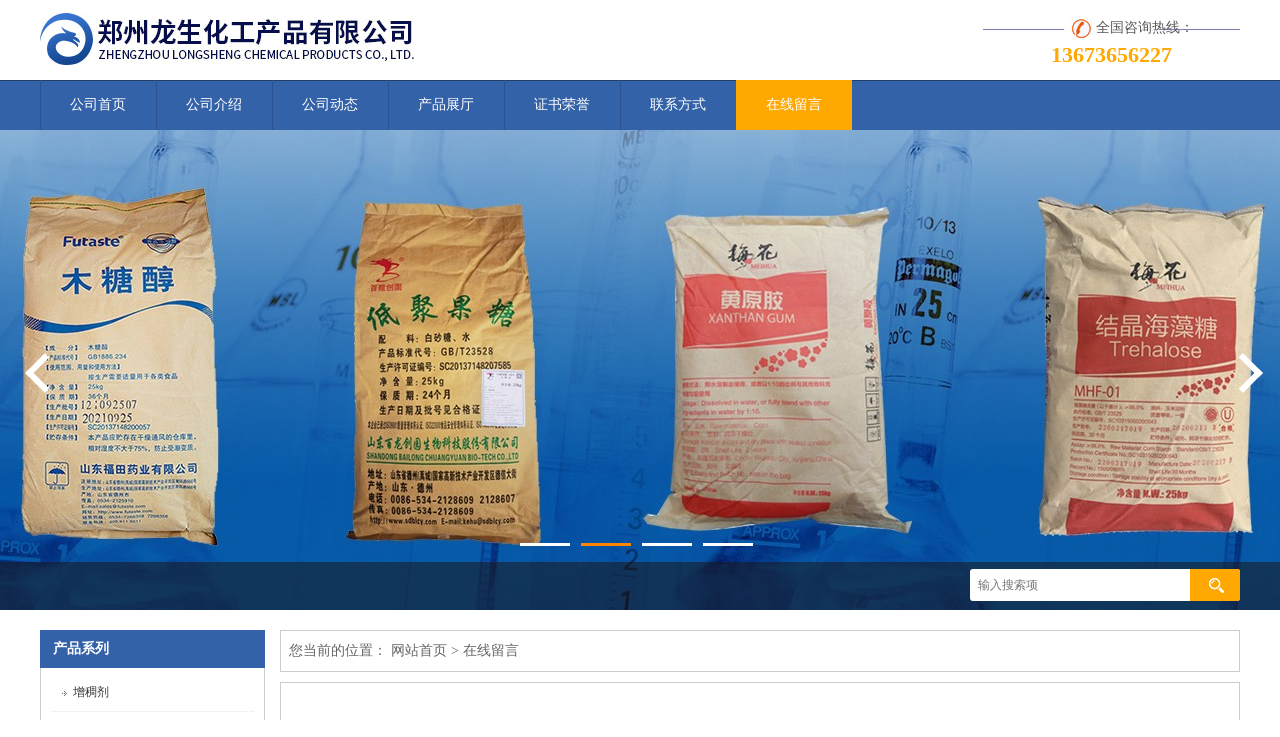

--- FILE ---
content_type: text/html; charset=utf-8
request_url: http://www.zzlshgsptjj.com/feedback.html
body_size: 5857
content:
<!DOCTYPE html PUBLIC "-//W3C//DTD XHTML 1.0 Transitional//EN" "http://www.w3.org/TR/xhtml1/DTD/xhtml1-transitional.dtd">
<html xmlns="http://www.w3.org/1999/xhtml">
<head>
<meta http-equiv="Content-Type" content="text/html; charset=utf-8" />
<title>在线留言_郑州龙生化工产品有限公司</title>


<script>
    if(true){
        var curl = window.location.href;
        var defurl = "http://www.zzlshgsptjj.com";
        if(curl.indexOf(defurl)<0){
            if (defurl.indexOf("http://")==0){
                curl = curl.replace(defurl.replace("http:","https:"),defurl);
            }else{
                curl = curl.replace(defurl.replace("https:","http:"),defurl);
            }
            window.location.href = curl;
        }
    }
</script>
<link rel="stylesheet" type="text/css" href="/web/mb/cn/sp_mb58/css/base.css">
<link rel="stylesheet" type="text/css" href="/web/mb/cn/sp_mb58/css/top.css">
<link rel="stylesheet" type="text/css" href="/web/mb/cn/sp_mb58/css/bottom.css">
<link rel="stylesheet" type="text/css" href="/web/mb/cn/sp_mb58/css/layout.css">
<link rel="stylesheet" type="text/css" href="/web/mb/cn/sp_mb58/css/jquery.fancybox.css">
<script type="text/javascript" src="/web/mb/cn/sp_mb58/js/jquery-1.11.1.min.js"></script>
<script type="text/javascript" src="/web/mb/cn/sp_mb58/js/common.js"></script>
<script type="text/javascript" src="/web/mb/cn/sp_mb58/js/Tony_Tab.js"></script>
<script type="text/javascript" src="/web/mb/cn/sp_mb58/js/jquery.fancybox.js"></script>
<script type="text/javascript" src="/web/mb/cn/sp_mb58/js/jquery.SuperSlide.2.1.1.js"></script>
</head>
<body>
<div class="header">
 <div class="clearfix top">
  <a href="/" class="logo_l">
		<img src="/img/logo/2022/3/29/164853772491181.jpg" alt="郑州龙生化工产品有限公司" title="郑州龙生化工产品有限公司"/>
    </a>
  <div class="ad_sech">
	 <span>全国咨询热线：</span><em><a href="Tel:13673656227">13673656227</a></em>
  </div><!--ad_sech-->
 </div><!--top-->
 <div class="nav">
   <ul>
      <li class=""><a href="/" >公司首页</a></li>
      <li class=""><a href="/about.html" >公司介绍</a></li>
      <li class=""><a href="/news/list--p1.html" >公司动态</a></li>
      <li class=""><a href="/products/list--p1.html" >产品展厅</a></li>
      <li class=""><a href="/honors/list--p1.html" >证书荣誉</a></li>
      <li class=""><a href="/contact.html" >联系方式</a></li>
      <li class="omm"><a href="/feedback.html" >在线留言</a></li>
   </ul>
  </div><!--nav-->
</div><!--header--><div class="nne_nb">  
<div class="banner-box slideBox">
 <div class="bd">
 <ul>
        <li><div class="m-width" style="background:url(/img/other/2022/3/29/164853764996426.jpg) center bottom no-repeat;height:480px;" >
                <!--<img src="/img/other/2022/3/29/164853764996426.jpg" alt=""/>-->
           </div>
		</li>
        <li><div class="m-width" style="background:url(/img/other/2022/3/30/164861804542661.jpg) center bottom no-repeat;height:480px;" >
                <!--<img src="/img/other/2022/3/30/164861804542661.jpg" alt=""/>-->
           </div>
		</li>
        <li><div class="m-width" style="background:url(/img/other/2022/3/29/164853769843932.jpg) center bottom no-repeat;height:480px;" >
                <!--<img src="/img/other/2022/3/29/164853769843932.jpg" alt=""/>-->
           </div>
		</li>
        <li><div class="m-width" style="background:url(/img/other/2022/3/29/164853770663152.jpg) center bottom no-repeat;height:480px;" >
                <!--<img src="/img/other/2022/3/29/164853770663152.jpg" alt=""/>-->
           </div>
		</li>
   </ul>
 </div>
<div class="banner-btn">
  <a class="prev" href="javascript:void(0);">&lt;</a>
  <a class="next" href="javascript:void(0);">&gt;</a>
   <div class="hd"><ul>
		 <li>&nbsp;</li>
		 <li>&nbsp;</li>
		 <li>&nbsp;</li>
		 <li>&nbsp;</li>
   </ul>
  </div>
 </div><!--banner-btn-->
</div><!--banner-box-->
<div class="scr_mdf">
 <ul>
  <div class="nd_c_cdf">
   <form name="form_productSearch" id="form_productSearch1" method="get" onsubmit="return searchProduct('product_sokey1');">
	<input type="text" placeholder="输入搜索项"  name="keys" id="product_sokey1" value="" class="tp_t_mxt1"/>
	<input type="button" value=""  onclick="searchProduct('product_sokey1')" class="tp_t_mxt2"/>
   </form>
  </div><!--nd_c_cdf-->
 </ul>
 </div><!--scr_mdf-->
<script src="/web/mb/publicJs/common.js"></script>
<script type="text/javascript">
    function searchProduct(keyid) {
        var inputid="product_sokey";
        if(keyid)inputid=keyid;
        var keys = $("#"+inputid).val();       // 搜索的关键词
        if(keys==""){
            tusi("请输入您要搜索的关键词");
            return false;
        }
        if (-1 > 0){
            location.href = "/products/list-catid-_-keys-"+URLEncode(keys)+"_--p1.html";
        }else {
            location.href = "/products/list-keys-"+URLEncode(keys)+"_--p1.html";
        }
        return false;
    }
</script>
 </div><!--nne_nb-->

  <div class="clearfix mina_index">
   <div class="ind_cen_ter">
<div class="d_ce_mxf">
 <span class="w_at_p_at"><em>产品系列</em></span>
 <ul class="y_ctr2">
	<li data="0">
		<a href="/products/list-catid-21564_--p1.html">增稠剂</a>
		  
		</li>
	
	<li data="0">
		<a href="/products/list-catid-21587_--p1.html">甜味剂</a>
		  
		</li>
	
	<li data="0">
		<a href="/products/list-catid-21588_--p1.html">酸味剂</a>
		  
		</li>
	
	<li data="0">
		<a href="/products/list-catid-21589_--p1.html">防腐保鲜剂</a>
		  
		</li>
	
	<li data="0">
		<a href="/products/list-catid-21590_--p1.html">营养增补剂</a>
		  
		</li>
	
	<li data="0">
		<a href="/products/list-catid-21591_--p1.html">抗氧化剂</a>
		  
		</li>
	
	<li data="0">
		<a href="/products/list-catid-22578_--p1.html">着色剂</a>
		  
		</li>
	
	<li data="0">
		<a href="/products/list-catid-22610_--p1.html">乳化剂</a>
		  
		</li>
	
	<li data="0">
		<a href="/products/list-catid-22805_--p1.html">防粘剂</a>
		  
		</li>
	
	<li data="0">
		<a href="/products/list-catid-23324_--p1.html">酶制剂</a>
		  
		</li>
	
	<li data="0">
		<a href="/products/list-catid-28170_--p1.html">增稠剂类</a>
		  
		</li>
	
	<li data="0">
		<a href="/products/list-catid-28171_--p1.html">甜味剂类</a>
		  
		</li>
	
	<li data="0">
		<a href="/products/list-catid-28172_--p1.html">酸味剂类</a>
		  
		</li>
	
	<li data="0">
		<a href="/products/list-catid-28173_--p1.html">防腐保鲜剂类</a>
		  
		</li>
	
	<li data="0">
		<a href="/products/list-catid-28174_--p1.html">抗氧化剂类</a>
		  
		</li>
	
	<li data="0">
		<a href="/products/list-catid-28175_--p1.html">营养强化剂类</a>
		  
		</li>
	
	<li data="0">
		<a href="/products/list-catid-28176_--p1.html">酶制剂类</a>
		  
		</li>
	
	<li data="0">
		<a href="/products/list-catid-28177_--p1.html">乳化剂类</a>
		  
		</li>
	
	<li data="0">
		<a href="/products/list-catid-28178_--p1.html">调味剂类</a>
		  
		</li>
	
	<li data="0">
		<a href="/products/list-catid-28179_--p1.html">漂白剂类</a>
		  
		</li>
	
	<li data="0">
		<a href="/products/list-catid-28180_--p1.html">食用香料类</a>
		  
		</li>
	
	<li data="0">
		<a href="/products/list-catid-28181_--p1.html">未分类</a>
		  
		</li>
	
	<li data="0">
		<a href="/products/list-catid-31835_--p1.html"></a>
		  
		</li>
	
	<li data="0">
		<a href="/products/list-catid-30856_--p1.html">药用辅料</a>
		  
		</li>
	
   </ul>
  </div><!--d_ce_mxf-->
  
  <div class="d_ce_mxf">
   <span class="w_at_p_at"><em>推荐产品</em></span>
   <ul class="d_ce_m_vxf">
	<li>
	 <div class="t_t_vf1">
	  <table width="100%" border="0" cellpadding="0" cellspacing="0">
	   <tr>
		<td align="center" valign="middle">
		 <a href="/products/show4124018.html"><img src="https://img9.21food.cn/img/album/2024/4/11/zzls0919006.jpg" /></a>
		 </td>
		</tr>
	   </table>
	  </div><!--t_t_vf1-->
	  <div class="t_t_vf2"><a href="/products/show4124018.html">批发供应食品级甜味剂甜菊糖</a></div><!--t_t_vf2-->
	</li>
	<li>
	 <div class="t_t_vf1">
	  <table width="100%" border="0" cellpadding="0" cellspacing="0">
	   <tr>
		<td align="center" valign="middle">
		 <a href="/products/show4124022.html"><img src="https://img9.21food.cn/img/album/2024/4/11/zzls0919006.jpg" /></a>
		 </td>
		</tr>
	   </table>
	  </div><!--t_t_vf1-->
	  <div class="t_t_vf2"><a href="/products/show4124022.html">供应食品级甜味剂 甜菊糖 甜菊糖甙</a></div><!--t_t_vf2-->
	</li>
   </ul>
 </div><!--d_ce_mxf-->
<div class="d_ce_mxf">
 <span class="w_at_p_at"><em>联系我们</em></span>
 <div class="n_cett_miand">
   <div class="dian_hua">
	 <span>全国咨询热线：</span><em><a href="Tel:13673656227">13673656227</a></em>
   </div><!--dian_hua-->
   <ul class="n_cett2">
	  <li>联系人：张静</li>
	  <li>电 话：13673656227</li>
	   <li>邮箱：2483401716@qq.com</li>
	  <li>地　址：郑州南三环</li>
    </ul>
   </div><!--n_cett_miand-->
 </div><!--d_ce_mxf-->
   </div><!--ind_cen_ter-->
   <div class="ind_ri_g_ht">
    <div class="n_d_l_dfr">
<style type="text/css">
.title_l{line-height:40px;margin:0px auto;font-size:14px;height:40px;overflow:hidden;}
.title_l a{color: #666;}
</style>

<div class="title_l">
  <div class="title_l_ul">
	您当前的位置：
	<a href="/" title="网站首页">网站首页</a> &gt;
	  <a href="/feedback.html">在线留言</a>
 </div><!--title_l_ul-->
</div><!--title_l-->
    </div><!--n_d_l_dfr-->
    <div class="main_cnr_m">
      <div class="feed_m">
<section class="met-feedback">
                <div class="met-feedback-body"> 
   <form name="form-add1" id="form-add1" method="POST" autocomplete="off"  action="/web/saveMessage.action">
                      <div class="form-group">
					   <em class="snc_lde1"><i>*</i>标题</em>
                       <input name="subject" class="form-control" type="text" placeholder="标题" value="我对贵公司很感兴趣" maxlength="60" name="title">
                      </div>
                      <div class="form-group">
					    <em class="snc_lde1"><i>*</i>留言内容</em>
                        <textarea name="msg" class="form-control" placeholder="留言内容 " rows="5" maxlength="500"></textarea> 
                      </div>
                      <div class="form-group">
					    <em class="snc_lde1">公司名称</em>
                        <input name="companyname" class="form-control" type="text" placeholder="公司名称 " value="" maxlength="50" >          
                      </div>
                      <div class="form-group">
					    <em class="snc_lde1"><i>*</i>姓名</em>
                        <input name="linkman" class="form-control" type="text" placeholder="姓名 " value="" maxlength="50" >         
                      </div>
                      <div class="form-group">
					    <em class="snc_lde1">电子邮件</em>
                        <input name="email" class="form-control" type="text" placeholder="电子邮件" value="" maxlength="50" >         
                      </div>
                      <div class="form-group">
					    <em class="snc_lde1"><i>*</i>电话</em>
                        <input name="phone" class="form-control" type="text" placeholder="电话 " value="" maxlength="50" >        
                      </div>
                      <div class="form-group">
					    <em class="snc_lde1">传真</em>
                        <input name="fax" class="form-control" type="text" placeholder="传真" value="" maxlength="50" >          
                      </div>
                  
                      <div class="form-group">
					    <em class="snc_lde1"><i>*</i>验证码</em>
                        <div class="input-group input-group-icon">
                          <input id="code" name="code" type="text" onfocus="if(this.value=='')$('#yzm').attr('src','/imgcode.action?random='+Math.random());"   onclick="if(this.value=='code:'){this.value='';}" class="form-control input-icon1" placeholder="验证码">
                          <span class="input-group-addon1" id="ValidateCode"> 
                            <img style="max-width: initial;" src="/web/imgcode.action" id="yzm" width="72" height="34" onClick="this.src='/imgcode.action?random='+Math.random()" >
                              	
                              <a href="javascript:;" onclick="$('#yzm').attr('src','/web/imgcode.action?random='+Math.random());">
                              	换一张
                              </a>
                              
                            </span>
                        </div>
                      </div>
                      
                      
                      <div class="form-group">
                        <button class="btn btn-primary btn-block btn-squared btn-succ">提交</button>
                      </div>
                  </form> 
                </div>
              </section>    


<style type="text/css">
	.input-group .input-icon1{width: 46%;}
	#code-error{position: absolute;bottom: -24px;left: 0;display: block;}
	.error{ color: red; line-height: 30px;}
	.input-group-icon{ width: 100%;}
	.btn{margin-top: 10px;}
	.input-group-addon1 {
		padding: 0px 10px 0 0;
		font-size: 14px;
		display: block;
		font-weight: 400;
		line-height: 1;
		margin-left: 10px;
		color: #76838f;
		float: left;
		text-align: center;
		background-color: #f3f7f9;
		border: 1px solid #e4eaec;
		border-radius: 3px
	}
	.snc_lde1{display:block;line-height:20px;color:#333;font-size:14px;margin-bottom: 10px;}
	.snc_lde1 i{color:#ff0000;margin-right:5px;font-style:normal;}
</style>
<script type="text/javascript" src="/lib/layer/2.4/layer.js"></script>
<script type="text/javascript" src="/static/h-ui/js/H-ui.min.js"></script>
<!--请在下方写此页面业务相关的脚本-->
<script type="text/javascript" src="/lib/jquery.validation/1.14.0/jquery.validate.js"></script>
<script type="text/javascript" src="/lib/jquery.validation/1.14.0/validate-methods.js"></script>
<script type="text/javascript" src="/lib/jquery.validation/1.14.0/messages_zh.js"></script>
<script type="text/javascript" src="/lib/jquery.validation/1.14.0/jquery-form.js"></script>
<script type="text/javascript">
    $(function(){
        $('.btn-succ').click(function () {
            var code = $('#code').val();
            $('#form-add1').submit();
            return false;
        });
        $("#form-add1").validate({
            rules:{
                subject:{
                    required:true,
                },
                linkman:{
                    required:true,
                },
                phone:{
                    required: true,
                    isMobile: true,
                    number: true

                },
                msg:{
                    required:true,
                    minlength: 5,
                    maxlength: 200
                },
                code:{
                    required:true,
                },
            },
            messages:{
                subject:"标题不能为空！",
                phone:"请正确填写手机号！",
                linkman :"联系人不能为空！",
                msg:"留言内容请控制在5-200字符！",
                code:"验证码不能为空！",

            },
            onkeyup:false,
            focusCleanup:true,
            success:"valid",
            submitHandler:function(form){
                $(form).ajaxSubmit({
                    type:"post",
                    dataType:"json",
                    success: function (res) {
                        if(res.isok){
                            layer.msg(res.msg,{icon:6,time:2000},function () {
                                location.href = "/";
                            })
                        }else{
                            layer.msg(res.msg,{icon:5,time:1000});
                        }
                    }});
            }
        });
    });

</script>	  </div><!--feed_m-->
    </div><!--main_cnr_m-->
   </div><!--ind_ri_g_ht-->
  </div><!--mina_index-->

<script type="text/javascript" src="/web/mb/publicJs/common.js"></script>


<style typpe="text/css">
    .flot_cuext{width:174px;position:fixed;right:0px;top:100px;background:#006fed;padding:2px;}
    .lot_cu1{height:37px;}
    .lot_cu1 span{float:left;line-height:37px;color:#fff;font-size:18px;font-family:"微软雅黑";margin-left:10px;}
    .lot_cu2{background:#fff;padding:0px 11px 15px;}
    .lot_cu1 a{float:right;margin-top:11px;margin-right:9px;}
    .lot_cu2 dl{padding:10px 0px 15px;border-bottom:1px dashed #006fed;}
    .lot_cu2 dl dd{color:#314985;font-size:12px;line-height:35px;word-break:break-all;table-layout:fixed;overflow:hidden;}
    .lot_cu2 dl dd span{float:left;}
    .lot_cu2 dl dd em{float:left;}
    .lot_cu2 dl dd em img{margin-top:3px;}
    .lot_cu2 dl dd strong{color:#314985;font-size:14px;}
    .lot_cet1{margin:19px 0px;text-align:center;}
    .lot_cet2{width: 125px;height: 125px;margin:8px auto 10px;border:1px solid #eeeeee;text-align:center;padding:6px;}
    .lot_cet2 img{max-width: 110px;max-height: 110px;}
    .lot_cet3{text-align:center;line-height:25px;color:#314985;font-size:14px;font-family:"微软雅黑";}
    .flot_cuext{
        z-index: 999999;
    }
</style>



<script>
    function hideQq() {
        $(".flot_cuext").hide();
    }
</script>
<div class="footer">
 <ul>
  <li>
     <a href="/" >公司首页</a><i>|</i>
     <a href="/about.html" >公司介绍</a><i>|</i>
     <a href="/news/list--p1.html" >公司动态</a><i>|</i>
     <a href="/products/list--p1.html" >产品展厅</a><i>|</i>
     <a href="/honors/list--p1.html" >证书荣誉</a><i>|</i>
     <a href="/contact.html" >联系方式</a><i>|</i>
     <a href="/feedback.html" >在线留言</a><i>|</i>
  </li>
 </ul>
</div><!--footer-->
<div class="footer_b">
  <p>
   版权所有 Copyright (©) 2026 
<a href="/sitemap.xml" target="_blank" class="zzb07link">XML</a>			
			  
            技术支持：
            <a href="https://www.21food.cn/" id="21food" class="TechnicalSupport" target="_blank">食品商务网</a>&nbsp;&nbsp;
            <a href="https://china.guidechem.com/" id="guidechem" class="TechnicalSupport" target="_blank">盖德化工网</a>&nbsp;&nbsp;
  </p>
 </div><!--footer_b--><script src="/js/jquery.cookie.js"></script>

<script>
    $("img").each(function(){
        if($(this).attr('src')=='') $(this).remove();
    });
    if(location.href.indexOf('/news/list')!=-1){
        $("img").error(function () {
            $(this).remove();
        });
    }else {
        $("img").error(function () {
            $(this).attr("src", "/images/nophoto.png");
        });
    }
</script>
<script type='text/javascript' src='https://tj.21food.cn/js/visitcount.js'></script> 
<script type='text/javascript' defer> 
var _visitCount_ = new VisitCount(); 
_visitCount_.dbName='foodcn'; 
_visitCount_.source='pc'; 
_visitCount_.sid=0; 
_visitCount_.clientkey='1768710942792_4949'; 
_visitCount_.comid=1174505; 
_visitCount_.vcomid=0; 
_visitCount_.keyword=''; 
_visitCount_.stype='com'; 
_visitCount_.visittimes=1; 
_visitCount_.data='pro_Id=4124018,4124022,&pro_comId=11147,11147,'; 
_visitCount_.types='pro,'; 
_visitCount_.time='1768710942839'; 
_visitCount_.sign='ff353306cc48b925a13964dca8757ad0'; 
_visitCount_.sentReq(); 
function _doAction_(sid,stype,action,actiondata,scomid){
	_visitCount_.doaction(sid,stype,action,actiondata,scomid);
 }
</script>
 <script type="text/javascript">
  $(".slideBox").slide({mainCell:".bd ul",autoPlay:true});
 </script>
</body>
</html>